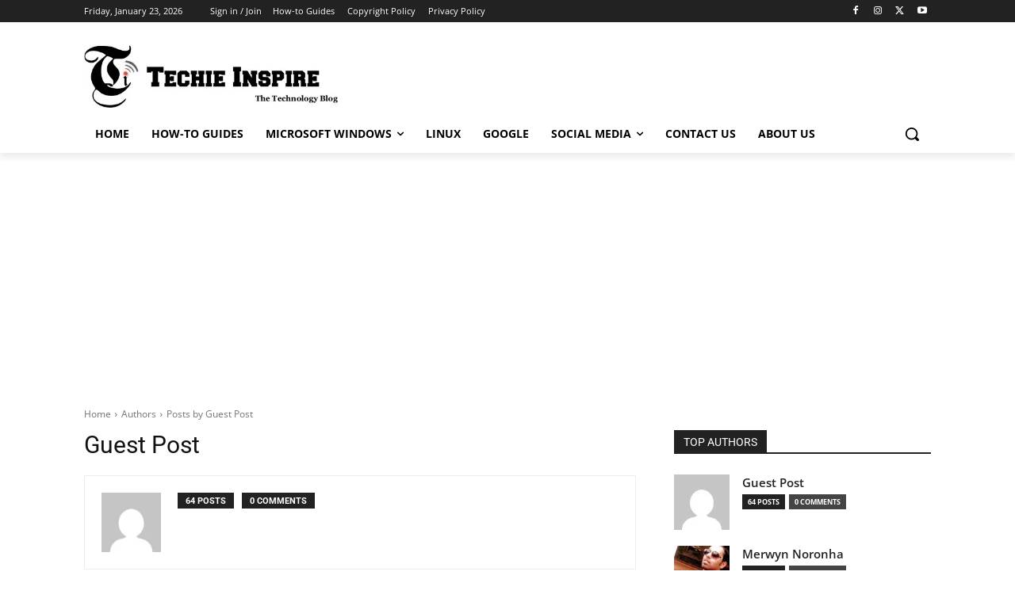

--- FILE ---
content_type: text/html; charset=utf-8
request_url: https://www.google.com/recaptcha/api2/aframe
body_size: 266
content:
<!DOCTYPE HTML><html><head><meta http-equiv="content-type" content="text/html; charset=UTF-8"></head><body><script nonce="q0DiTtdD-bDC_ciDK1znFQ">/** Anti-fraud and anti-abuse applications only. See google.com/recaptcha */ try{var clients={'sodar':'https://pagead2.googlesyndication.com/pagead/sodar?'};window.addEventListener("message",function(a){try{if(a.source===window.parent){var b=JSON.parse(a.data);var c=clients[b['id']];if(c){var d=document.createElement('img');d.src=c+b['params']+'&rc='+(localStorage.getItem("rc::a")?sessionStorage.getItem("rc::b"):"");window.document.body.appendChild(d);sessionStorage.setItem("rc::e",parseInt(sessionStorage.getItem("rc::e")||0)+1);localStorage.setItem("rc::h",'1769156503792');}}}catch(b){}});window.parent.postMessage("_grecaptcha_ready", "*");}catch(b){}</script></body></html>